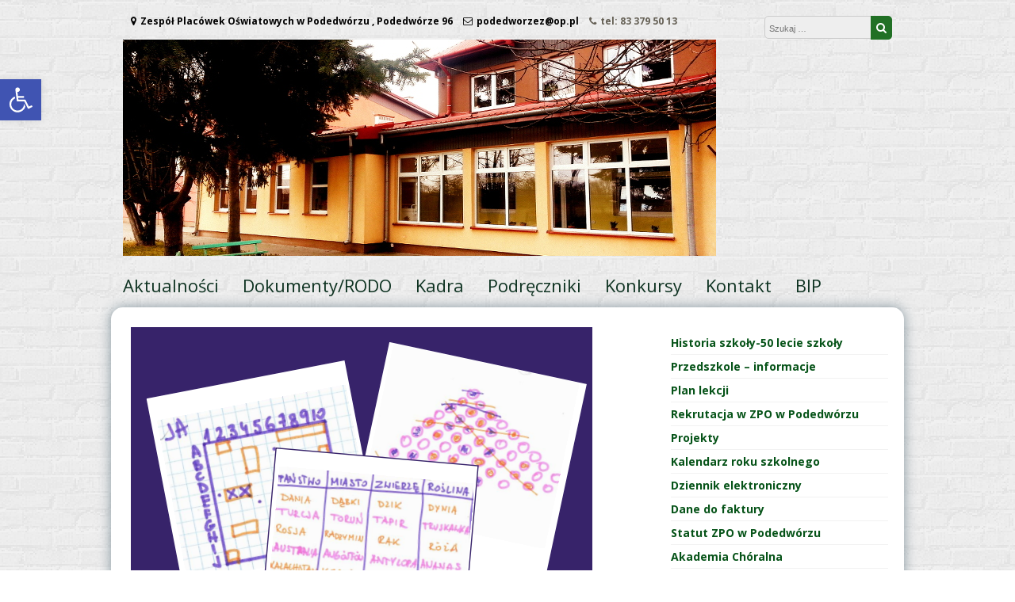

--- FILE ---
content_type: text/html; charset=UTF-8
request_url: http://zpo.podedworze.pl/index.php/2020/04/30/powrot-do-zapomnianych-zabaw/
body_size: 11818
content:
<!DOCTYPE html>
<html lang="pl-PL">
<head>
<meta charset="UTF-8">
<meta name="viewport" content="width=device-width, initial-scale=1">
<link rel="profile" href="http://gmpg.org/xfn/11">
<link rel="pingback" href="http://zpo.podedworze.pl/xmlrpc.php">

<title>Powrót do zapomnianych zabaw&#8230; &#8211; ZPO w Podedwórzu</title>
<meta name='robots' content='max-image-preview:large' />
<link rel='dns-prefetch' href='//fonts.googleapis.com' />
<link rel='dns-prefetch' href='//s.w.org' />
<link rel="alternate" type="application/rss+xml" title="ZPO w Podedwórzu &raquo; Kanał z wpisami" href="http://zpo.podedworze.pl/index.php/feed/" />
<link rel="alternate" type="application/rss+xml" title="ZPO w Podedwórzu &raquo; Kanał z komentarzami" href="http://zpo.podedworze.pl/index.php/comments/feed/" />
<script type="text/javascript">
window._wpemojiSettings = {"baseUrl":"https:\/\/s.w.org\/images\/core\/emoji\/13.1.0\/72x72\/","ext":".png","svgUrl":"https:\/\/s.w.org\/images\/core\/emoji\/13.1.0\/svg\/","svgExt":".svg","source":{"concatemoji":"http:\/\/zpo.podedworze.pl\/wp-includes\/js\/wp-emoji-release.min.js?ver=5.9.12"}};
/*! This file is auto-generated */
!function(e,a,t){var n,r,o,i=a.createElement("canvas"),p=i.getContext&&i.getContext("2d");function s(e,t){var a=String.fromCharCode;p.clearRect(0,0,i.width,i.height),p.fillText(a.apply(this,e),0,0);e=i.toDataURL();return p.clearRect(0,0,i.width,i.height),p.fillText(a.apply(this,t),0,0),e===i.toDataURL()}function c(e){var t=a.createElement("script");t.src=e,t.defer=t.type="text/javascript",a.getElementsByTagName("head")[0].appendChild(t)}for(o=Array("flag","emoji"),t.supports={everything:!0,everythingExceptFlag:!0},r=0;r<o.length;r++)t.supports[o[r]]=function(e){if(!p||!p.fillText)return!1;switch(p.textBaseline="top",p.font="600 32px Arial",e){case"flag":return s([127987,65039,8205,9895,65039],[127987,65039,8203,9895,65039])?!1:!s([55356,56826,55356,56819],[55356,56826,8203,55356,56819])&&!s([55356,57332,56128,56423,56128,56418,56128,56421,56128,56430,56128,56423,56128,56447],[55356,57332,8203,56128,56423,8203,56128,56418,8203,56128,56421,8203,56128,56430,8203,56128,56423,8203,56128,56447]);case"emoji":return!s([10084,65039,8205,55357,56613],[10084,65039,8203,55357,56613])}return!1}(o[r]),t.supports.everything=t.supports.everything&&t.supports[o[r]],"flag"!==o[r]&&(t.supports.everythingExceptFlag=t.supports.everythingExceptFlag&&t.supports[o[r]]);t.supports.everythingExceptFlag=t.supports.everythingExceptFlag&&!t.supports.flag,t.DOMReady=!1,t.readyCallback=function(){t.DOMReady=!0},t.supports.everything||(n=function(){t.readyCallback()},a.addEventListener?(a.addEventListener("DOMContentLoaded",n,!1),e.addEventListener("load",n,!1)):(e.attachEvent("onload",n),a.attachEvent("onreadystatechange",function(){"complete"===a.readyState&&t.readyCallback()})),(n=t.source||{}).concatemoji?c(n.concatemoji):n.wpemoji&&n.twemoji&&(c(n.twemoji),c(n.wpemoji)))}(window,document,window._wpemojiSettings);
</script>
<style type="text/css">
img.wp-smiley,
img.emoji {
	display: inline !important;
	border: none !important;
	box-shadow: none !important;
	height: 1em !important;
	width: 1em !important;
	margin: 0 0.07em !important;
	vertical-align: -0.1em !important;
	background: none !important;
	padding: 0 !important;
}
</style>
	<link rel='stylesheet' id='wp-block-library-css'  href='http://zpo.podedworze.pl/wp-includes/css/dist/block-library/style.min.css?ver=5.9.12' type='text/css' media='all' />
<style id='global-styles-inline-css' type='text/css'>
body{--wp--preset--color--black: #000000;--wp--preset--color--cyan-bluish-gray: #abb8c3;--wp--preset--color--white: #ffffff;--wp--preset--color--pale-pink: #f78da7;--wp--preset--color--vivid-red: #cf2e2e;--wp--preset--color--luminous-vivid-orange: #ff6900;--wp--preset--color--luminous-vivid-amber: #fcb900;--wp--preset--color--light-green-cyan: #7bdcb5;--wp--preset--color--vivid-green-cyan: #00d084;--wp--preset--color--pale-cyan-blue: #8ed1fc;--wp--preset--color--vivid-cyan-blue: #0693e3;--wp--preset--color--vivid-purple: #9b51e0;--wp--preset--gradient--vivid-cyan-blue-to-vivid-purple: linear-gradient(135deg,rgba(6,147,227,1) 0%,rgb(155,81,224) 100%);--wp--preset--gradient--light-green-cyan-to-vivid-green-cyan: linear-gradient(135deg,rgb(122,220,180) 0%,rgb(0,208,130) 100%);--wp--preset--gradient--luminous-vivid-amber-to-luminous-vivid-orange: linear-gradient(135deg,rgba(252,185,0,1) 0%,rgba(255,105,0,1) 100%);--wp--preset--gradient--luminous-vivid-orange-to-vivid-red: linear-gradient(135deg,rgba(255,105,0,1) 0%,rgb(207,46,46) 100%);--wp--preset--gradient--very-light-gray-to-cyan-bluish-gray: linear-gradient(135deg,rgb(238,238,238) 0%,rgb(169,184,195) 100%);--wp--preset--gradient--cool-to-warm-spectrum: linear-gradient(135deg,rgb(74,234,220) 0%,rgb(151,120,209) 20%,rgb(207,42,186) 40%,rgb(238,44,130) 60%,rgb(251,105,98) 80%,rgb(254,248,76) 100%);--wp--preset--gradient--blush-light-purple: linear-gradient(135deg,rgb(255,206,236) 0%,rgb(152,150,240) 100%);--wp--preset--gradient--blush-bordeaux: linear-gradient(135deg,rgb(254,205,165) 0%,rgb(254,45,45) 50%,rgb(107,0,62) 100%);--wp--preset--gradient--luminous-dusk: linear-gradient(135deg,rgb(255,203,112) 0%,rgb(199,81,192) 50%,rgb(65,88,208) 100%);--wp--preset--gradient--pale-ocean: linear-gradient(135deg,rgb(255,245,203) 0%,rgb(182,227,212) 50%,rgb(51,167,181) 100%);--wp--preset--gradient--electric-grass: linear-gradient(135deg,rgb(202,248,128) 0%,rgb(113,206,126) 100%);--wp--preset--gradient--midnight: linear-gradient(135deg,rgb(2,3,129) 0%,rgb(40,116,252) 100%);--wp--preset--duotone--dark-grayscale: url('#wp-duotone-dark-grayscale');--wp--preset--duotone--grayscale: url('#wp-duotone-grayscale');--wp--preset--duotone--purple-yellow: url('#wp-duotone-purple-yellow');--wp--preset--duotone--blue-red: url('#wp-duotone-blue-red');--wp--preset--duotone--midnight: url('#wp-duotone-midnight');--wp--preset--duotone--magenta-yellow: url('#wp-duotone-magenta-yellow');--wp--preset--duotone--purple-green: url('#wp-duotone-purple-green');--wp--preset--duotone--blue-orange: url('#wp-duotone-blue-orange');--wp--preset--font-size--small: 13px;--wp--preset--font-size--medium: 20px;--wp--preset--font-size--large: 36px;--wp--preset--font-size--x-large: 42px;}.has-black-color{color: var(--wp--preset--color--black) !important;}.has-cyan-bluish-gray-color{color: var(--wp--preset--color--cyan-bluish-gray) !important;}.has-white-color{color: var(--wp--preset--color--white) !important;}.has-pale-pink-color{color: var(--wp--preset--color--pale-pink) !important;}.has-vivid-red-color{color: var(--wp--preset--color--vivid-red) !important;}.has-luminous-vivid-orange-color{color: var(--wp--preset--color--luminous-vivid-orange) !important;}.has-luminous-vivid-amber-color{color: var(--wp--preset--color--luminous-vivid-amber) !important;}.has-light-green-cyan-color{color: var(--wp--preset--color--light-green-cyan) !important;}.has-vivid-green-cyan-color{color: var(--wp--preset--color--vivid-green-cyan) !important;}.has-pale-cyan-blue-color{color: var(--wp--preset--color--pale-cyan-blue) !important;}.has-vivid-cyan-blue-color{color: var(--wp--preset--color--vivid-cyan-blue) !important;}.has-vivid-purple-color{color: var(--wp--preset--color--vivid-purple) !important;}.has-black-background-color{background-color: var(--wp--preset--color--black) !important;}.has-cyan-bluish-gray-background-color{background-color: var(--wp--preset--color--cyan-bluish-gray) !important;}.has-white-background-color{background-color: var(--wp--preset--color--white) !important;}.has-pale-pink-background-color{background-color: var(--wp--preset--color--pale-pink) !important;}.has-vivid-red-background-color{background-color: var(--wp--preset--color--vivid-red) !important;}.has-luminous-vivid-orange-background-color{background-color: var(--wp--preset--color--luminous-vivid-orange) !important;}.has-luminous-vivid-amber-background-color{background-color: var(--wp--preset--color--luminous-vivid-amber) !important;}.has-light-green-cyan-background-color{background-color: var(--wp--preset--color--light-green-cyan) !important;}.has-vivid-green-cyan-background-color{background-color: var(--wp--preset--color--vivid-green-cyan) !important;}.has-pale-cyan-blue-background-color{background-color: var(--wp--preset--color--pale-cyan-blue) !important;}.has-vivid-cyan-blue-background-color{background-color: var(--wp--preset--color--vivid-cyan-blue) !important;}.has-vivid-purple-background-color{background-color: var(--wp--preset--color--vivid-purple) !important;}.has-black-border-color{border-color: var(--wp--preset--color--black) !important;}.has-cyan-bluish-gray-border-color{border-color: var(--wp--preset--color--cyan-bluish-gray) !important;}.has-white-border-color{border-color: var(--wp--preset--color--white) !important;}.has-pale-pink-border-color{border-color: var(--wp--preset--color--pale-pink) !important;}.has-vivid-red-border-color{border-color: var(--wp--preset--color--vivid-red) !important;}.has-luminous-vivid-orange-border-color{border-color: var(--wp--preset--color--luminous-vivid-orange) !important;}.has-luminous-vivid-amber-border-color{border-color: var(--wp--preset--color--luminous-vivid-amber) !important;}.has-light-green-cyan-border-color{border-color: var(--wp--preset--color--light-green-cyan) !important;}.has-vivid-green-cyan-border-color{border-color: var(--wp--preset--color--vivid-green-cyan) !important;}.has-pale-cyan-blue-border-color{border-color: var(--wp--preset--color--pale-cyan-blue) !important;}.has-vivid-cyan-blue-border-color{border-color: var(--wp--preset--color--vivid-cyan-blue) !important;}.has-vivid-purple-border-color{border-color: var(--wp--preset--color--vivid-purple) !important;}.has-vivid-cyan-blue-to-vivid-purple-gradient-background{background: var(--wp--preset--gradient--vivid-cyan-blue-to-vivid-purple) !important;}.has-light-green-cyan-to-vivid-green-cyan-gradient-background{background: var(--wp--preset--gradient--light-green-cyan-to-vivid-green-cyan) !important;}.has-luminous-vivid-amber-to-luminous-vivid-orange-gradient-background{background: var(--wp--preset--gradient--luminous-vivid-amber-to-luminous-vivid-orange) !important;}.has-luminous-vivid-orange-to-vivid-red-gradient-background{background: var(--wp--preset--gradient--luminous-vivid-orange-to-vivid-red) !important;}.has-very-light-gray-to-cyan-bluish-gray-gradient-background{background: var(--wp--preset--gradient--very-light-gray-to-cyan-bluish-gray) !important;}.has-cool-to-warm-spectrum-gradient-background{background: var(--wp--preset--gradient--cool-to-warm-spectrum) !important;}.has-blush-light-purple-gradient-background{background: var(--wp--preset--gradient--blush-light-purple) !important;}.has-blush-bordeaux-gradient-background{background: var(--wp--preset--gradient--blush-bordeaux) !important;}.has-luminous-dusk-gradient-background{background: var(--wp--preset--gradient--luminous-dusk) !important;}.has-pale-ocean-gradient-background{background: var(--wp--preset--gradient--pale-ocean) !important;}.has-electric-grass-gradient-background{background: var(--wp--preset--gradient--electric-grass) !important;}.has-midnight-gradient-background{background: var(--wp--preset--gradient--midnight) !important;}.has-small-font-size{font-size: var(--wp--preset--font-size--small) !important;}.has-medium-font-size{font-size: var(--wp--preset--font-size--medium) !important;}.has-large-font-size{font-size: var(--wp--preset--font-size--large) !important;}.has-x-large-font-size{font-size: var(--wp--preset--font-size--x-large) !important;}
</style>
<link rel='stylesheet' id='font-awesome-css'  href='http://zpo.podedworze.pl/wp-content/themes/great/font-awesome/css/font-awesome.min.css?ver=5.9.12' type='text/css' media='all' />
<link rel='stylesheet' id='owl-carousel-css'  href='http://zpo.podedworze.pl/wp-content/themes/great/css/owl-carousel-assets/owl.carousel.min.css?ver=5.9.12' type='text/css' media='all' />
<link rel='stylesheet' id='owl-carousel-theme-default-css'  href='http://zpo.podedworze.pl/wp-content/themes/great/css/owl-carousel-assets/owl.theme.default.min.css?ver=5.9.12' type='text/css' media='all' />
<link rel='stylesheet' id='great-google-fonts-css'  href='//fonts.googleapis.com/css?family=Open+Sans%3A400%2C400i%2C700%2C700i%7CRaleway%3A300&#038;subset=latin-ext&#038;ver=5.9.12' type='text/css' media='all' />
<link rel='stylesheet' id='great-style-css'  href='http://zpo.podedworze.pl/wp-content/themes/great/style.css?ver=5.9.12' type='text/css' media='all' />
<link rel='stylesheet' id='pojo-a11y-css'  href='http://zpo.podedworze.pl/wp-content/plugins/pojo-accessibility/assets/css/style.min.css?ver=1.0.0' type='text/css' media='all' />
<script type='text/javascript' src='http://zpo.podedworze.pl/wp-includes/js/jquery/jquery.min.js?ver=3.6.0' id='jquery-core-js'></script>
<script type='text/javascript' src='http://zpo.podedworze.pl/wp-includes/js/jquery/jquery-migrate.min.js?ver=3.3.2' id='jquery-migrate-js'></script>
<script type='text/javascript' src='http://zpo.podedworze.pl/wp-content/themes/great/js/owl.carousel.min.js?ver=5.9.12' id='owl-carousel-js'></script>
<script type='text/javascript' src='http://zpo.podedworze.pl/wp-content/themes/great/js/jquery.fitvids.js?ver=5.9.12' id='great-fitvids-js'></script>
<script type='text/javascript' src='http://zpo.podedworze.pl/wp-content/themes/great/js/fitvids-doc-ready.js?ver=5.9.12' id='great-fitvids-doc-ready-js'></script>
<script type='text/javascript' src='http://zpo.podedworze.pl/wp-content/themes/great/js/jquery.dcd.doubletaptogo.min.js?ver=5.9.12' id='great-doubletaptogo-js'></script>
<script type='text/javascript' src='http://zpo.podedworze.pl/wp-content/themes/great/js/base.js?ver=5.9.12' id='great-basejs-js'></script>
<!--[if lt IE 9]>
<script type='text/javascript' src='http://zpo.podedworze.pl/wp-content/themes/great/js/html5shiv.min.js?ver=3.7.2' id='html5shiv-js'></script>
<![endif]-->
<link rel="https://api.w.org/" href="http://zpo.podedworze.pl/index.php/wp-json/" /><link rel="alternate" type="application/json" href="http://zpo.podedworze.pl/index.php/wp-json/wp/v2/posts/14262" /><link rel="EditURI" type="application/rsd+xml" title="RSD" href="http://zpo.podedworze.pl/xmlrpc.php?rsd" />
<link rel="wlwmanifest" type="application/wlwmanifest+xml" href="http://zpo.podedworze.pl/wp-includes/wlwmanifest.xml" /> 
<meta name="generator" content="WordPress 5.9.12" />
<link rel="canonical" href="http://zpo.podedworze.pl/index.php/2020/04/30/powrot-do-zapomnianych-zabaw/" />
<link rel='shortlink' href='http://zpo.podedworze.pl/?p=14262' />
<link rel="alternate" type="application/json+oembed" href="http://zpo.podedworze.pl/index.php/wp-json/oembed/1.0/embed?url=http%3A%2F%2Fzpo.podedworze.pl%2Findex.php%2F2020%2F04%2F30%2Fpowrot-do-zapomnianych-zabaw%2F" />
<link rel="alternate" type="text/xml+oembed" href="http://zpo.podedworze.pl/index.php/wp-json/oembed/1.0/embed?url=http%3A%2F%2Fzpo.podedworze.pl%2Findex.php%2F2020%2F04%2F30%2Fpowrot-do-zapomnianych-zabaw%2F&#038;format=xml" />
<script async src="//static.zotabox.com/f/d/fdca44b3167b942adef5d0f01c4adff9/widgets.js"></script><style type="text/css">
		blockquote, pre {
			border-left:2px solid #217025;
		}
		button,input[type="button"],input[type="reset"],input[type="submit"],
		#controllers a:hover, #controllers a.active,
		.more-link, .more-link:hover,
		#slider-title a,
		.great-widget-wrap .items.services .icon,
		.widget_search .search-submit
		{
			background-color:#217025;
		}
		.entry-title, .entry-title a, .widget-area .widget-title,
		#controllers a:hover, #controllers a.active,
		a:hover,a:focus,a:active,
		.pagination .nav-links a:hover,
		.pagination .current,
		.entry-content a,
		.wp-pagenavi span.current,
		#image-navigation .nav-previous a:hover,
		#image-navigation .nav-next a:hover
		{
			color:#217025;
		}
		
		.great-widget-wrap .items.projects .image img
		{
			border-color:#217025;
		}
		
		.woocommerce a.button, .woocommerce button.button,
		.woocommerce input.button, .woocommerce #respond input#submit.alt,
		.woocommerce a.button, .woocommerce button.button,
		.woocommerce a.button.alt, .woocommerce button.button.alt, .woocommerce input.button.alt,
		.woocommerce #respond input#submit
		{
			background-color:#217025;border-color:#217025;
		}
		.primary-menu-cont > ul > li > a {color:#0f3322;}.primary-menu-cont > ul > li > a:hover { color:#2b871f !important;}.primary-menu-cont > ul > li > a span.underline { background-color:#2b871f !important;}.main-navigation{background-image:none;}
									#content{border-top-width: 10px;border-top-style: solid; border-radius: 15px 15px 15px;}.main-navigation a{font-size:22px;}.adress{color:#000000;}.mail{color:#000000;}header.site-header{background-image:none;}footer .info-text {display:none;}</style><style type="text/css">
#pojo-a11y-toolbar .pojo-a11y-toolbar-toggle a{ background-color: #4054b2;	color: #ffffff;}
#pojo-a11y-toolbar .pojo-a11y-toolbar-overlay, #pojo-a11y-toolbar .pojo-a11y-toolbar-overlay ul.pojo-a11y-toolbar-items.pojo-a11y-links{ border-color: #4054b2;}
body.pojo-a11y-focusable a:focus{ outline-style: solid !important;	outline-width: 1px !important;	outline-color: #FF0000 !important;}
#pojo-a11y-toolbar{ top: 100px !important;}
#pojo-a11y-toolbar .pojo-a11y-toolbar-overlay{ background-color: #ffffff;}
#pojo-a11y-toolbar .pojo-a11y-toolbar-overlay ul.pojo-a11y-toolbar-items li.pojo-a11y-toolbar-item a, #pojo-a11y-toolbar .pojo-a11y-toolbar-overlay p.pojo-a11y-toolbar-title{ color: #333333;}
#pojo-a11y-toolbar .pojo-a11y-toolbar-overlay ul.pojo-a11y-toolbar-items li.pojo-a11y-toolbar-item a.active{ background-color: #4054b2;	color: #ffffff;}
@media (max-width: 767px) { #pojo-a11y-toolbar { top: 50px !important; } }</style><style type="text/css" id="custom-background-css">
body.custom-background { background-image: url("http://zpo.podedworze.pl/wp-content/uploads/2017/04/brickwall_@2X.png"); background-position: left top; background-size: auto; background-repeat: repeat; background-attachment: scroll; }
</style>
	<link rel="icon" href="http://zpo.podedworze.pl/wp-content/uploads/2017/03/cropped-ZPO-32x32.jpg" sizes="32x32" />
<link rel="icon" href="http://zpo.podedworze.pl/wp-content/uploads/2017/03/cropped-ZPO-192x192.jpg" sizes="192x192" />
<link rel="apple-touch-icon" href="http://zpo.podedworze.pl/wp-content/uploads/2017/03/cropped-ZPO-180x180.jpg" />
<meta name="msapplication-TileImage" content="http://zpo.podedworze.pl/wp-content/uploads/2017/03/cropped-ZPO-270x270.jpg" />
</head>

<body class="post-template-default single single-post postid-14262 single-format-standard custom-background group-blog">
<div id="page" class="hfeed site">
	<a class="skip-link screen-reader-text" href="#content">Przeskocz do treści</a>
	<header id="masthead" class="site-header" role="banner">
		<div class="site-branding">
			<div class="header-search">
            		<div class="site-contact header">
                	<span class="adress"><i class="fa fa-map-marker"></i>Zespół Placówek Oświatowych w Podedwórzu , Podedwórze 96</span> <a href="http://podedworzez@op.pl"><span class="mail"><i class="fa fa-envelope-o"></i>podedworzez@op.pl</span> </a> <span class="phone"><i class="fa fa-phone"></i>tel: 83 379 50 13</span> 	</div>
	                 <div class="ss">
                	
<form role="search" method="get" class="search-form" action="http://zpo.podedworze.pl/">
	<label for="search-form-69688ef229077">
		<span class="screen-reader-text">Szukaj:</span>
	</label>
	<input type="search" id="search-form-69688ef229077" class="search-field" placeholder="Szukaj &hellip;" value="" name="s" />
	<button type="submit" class="search-submit" title="Szukaj">
    	<i class="fa fa-search" aria-hidden="true"></i><span class="screen-reader-text">Szukaj</span>
    </button>
</form>
<div class="clear"></div>                                    </div>

            </div>    

			            <div class="header-logo-image">
                <a href="http://zpo.podedworze.pl/" title="ZPO w Podedwórzu" rel="home">
                <img
                	src="http://www.serwer1324510.home.pl/zpo2017/wp-content/uploads/2017/03/zpo1.png"
                    alt="ZPO w Podedwórzu"
                    />
                </a>
            </div><!-- #header-logo-image -->
        	            <div class="clear"></div>
		</div><!-- .site-branding -->
	</header><!-- #masthead -->
    
    		    <nav id="site-navigation" class="main-navigation" role="navigation">
        <div class="primary-menu-cont"><ul id="primary-menu" class="menu"><li id="menu-item-284" class="menu-item menu-item-type-custom menu-item-object-custom menu-item-home menu-item-284"><a href="http://zpo.podedworze.pl/">Aktualności</a></li>
<li id="menu-item-62" class="menu-item menu-item-type-post_type menu-item-object-page menu-item-62"><a href="http://zpo.podedworze.pl/index.php/dokumenty/">Dokumenty/RODO</a></li>
<li id="menu-item-63" class="menu-item menu-item-type-post_type menu-item-object-page menu-item-63"><a href="http://zpo.podedworze.pl/index.php/kadra/">Kadra</a></li>
<li id="menu-item-523" class="menu-item menu-item-type-post_type menu-item-object-page menu-item-523"><a href="http://zpo.podedworze.pl/index.php/http-zpo-podedworze-pl-index-php-szkolny-zestaw-podrecznikow-2024-25/">Podręczniki</a></li>
<li id="menu-item-65" class="menu-item menu-item-type-post_type menu-item-object-page menu-item-65"><a href="http://zpo.podedworze.pl/index.php/konkursy/">Konkursy</a></li>
<li id="menu-item-23" class="menu-item menu-item-type-post_type menu-item-object-page menu-item-23"><a href="http://zpo.podedworze.pl/index.php/kontakt/">Kontakt</a></li>
<li id="menu-item-341" class="menu-item menu-item-type-custom menu-item-object-custom menu-item-341"><a href="http://zpopodedworze.bip.lubelskie.pl/index.php?id=54">BIP</a></li>
</ul></div>        <div class="clear"></div>
    </nav><!-- #site-navigation -->
        <!-- Responsive Menu -->
        <div class="responsive-menu-bar open-responsive-menu"><i class="fa fa-bars"></i> <span>Menu</span></div>
        <div id="responsive-menu">
            <div class="menu-close-bar open-responsive-menu"><i class="fa fa-times"></i> Zamknij</div>
        </div>
        <div class="clear"></div>
    
<div id="content" class="site-content">

	<div id="primary" class="content-area">
		<main id="main" class="site-main" role="main">

		
			
<article id="post-14262" class="post-14262 post type-post status-publish format-standard has-post-thumbnail hentry category-bez-kategorii">
		<div class="post-entry-media">
    	<a href="http://zpo.podedworze.pl/index.php/2020/04/30/powrot-do-zapomnianych-zabaw/" title="Powrót do zapomnianych zabaw&#8230;"><img width="582" height="468" src="http://zpo.podedworze.pl/wp-content/uploads/2020/04/gry.png" class="attachment-great-image-header size-great-image-header wp-post-image" alt="" srcset="http://zpo.podedworze.pl/wp-content/uploads/2020/04/gry.png 582w, http://zpo.podedworze.pl/wp-content/uploads/2020/04/gry-300x241.png 300w" sizes="(max-width: 582px) 100vw, 582px" /></a>
    </div>
     

	<header class="entry-header">
		<h1 class="entry-title">Powrót do zapomnianych zabaw&#8230;</h1>
		<div class="entry-meta">
			<span class="posted-on"><i class="fa fa-calendar"></i> <a href="http://zpo.podedworze.pl/index.php/2020/04/30/powrot-do-zapomnianych-zabaw/" rel="bookmark"><time class="entry-date published" datetime="2020-04-30T02:01:00+02:00">30 kwietnia 2020</time><time class="updated" datetime="2020-05-01T21:15:33+02:00">1 maja 2020</time></a></span>		</div><!-- .entry-meta -->
	</header><!-- .entry-header -->

	<div class="entry-content">
		
<p class="has-medium-font-size">Poniżej propozycja dziesięciu gier (<em>źródło „Katalog marzeń”</em>). Wystarczy tylko kartka i długopis. Życzymy udanej zabawy.</p>



<p>KLIKNIJ OBRAZEK.</p>



<div class="wp-container-1 wp-block-group"><div class="wp-block-group__inner-container"></div></div>



<div class="wp-container-2 wp-block-group"><div class="wp-block-group__inner-container">
<figure class="wp-block-image size-large"><a href="http://zpo.podedworze.pl/wp-content/uploads/2020/05/gry-od-katalogu-marzen-1.pdf"><img loading="lazy" width="1003" height="745" src="http://zpo.podedworze.pl/wp-content/uploads/2020/05/gry_2.png" alt="" class="wp-image-14259" srcset="http://zpo.podedworze.pl/wp-content/uploads/2020/05/gry_2.png 1003w, http://zpo.podedworze.pl/wp-content/uploads/2020/05/gry_2-300x223.png 300w, http://zpo.podedworze.pl/wp-content/uploads/2020/05/gry_2-768x570.png 768w, http://zpo.podedworze.pl/wp-content/uploads/2020/05/gry_2-655x487.png 655w" sizes="(max-width: 1003px) 100vw, 1003px" /></a></figure>
</div></div>



<p></p>
			</div><!-- .entry-content -->

	<footer class="entry-footer">
		<span class="byline"><i class="fa fa-user"></i> 	<span class="author vcard">
				<a class="url fn n" href="http://zpo.podedworze.pl/index.php/author/dyrektor/">
				dyrektor</a></span></span>	</footer><!-- .entry-footer -->
</article><!-- #post-## -->

			<div role="navigation" id="nav-below" class="navigation-post"><div class="nav-previous"><a href="http://zpo.podedworze.pl/index.php/2020/04/29/wytyczne-dla-rodzicow-dzieci-przedszkolnych/" rel="prev"><i class="fa fa-arrow-left"></i> Wytyczne dla Rodziców dzieci przedszkolnych</a></div><div class="nav-next"><a href="http://zpo.podedworze.pl/index.php/2020/04/30/mieszkancy-lublina-i-wojewodztwa-lubelskiego-rodacy/" rel="next">Mieszkańcy Lublina i Województwa Lubelskiego! Rodacy! <i class="fa fa-arrow-right"></i></a></div><div class="clear"></div></div>
			
		
		</main><!-- #main -->
	</div><!-- #primary -->


<div id="secondary" class="widget-area" role="complementary">
	<aside id="nav_menu-4" class="widget widget_nav_menu"><div class="menu-menu-boczne-container"><ul id="menu-menu-boczne" class="menu"><li id="menu-item-618" class="menu-item menu-item-type-post_type menu-item-object-page menu-item-618"><a href="http://zpo.podedworze.pl/index.php/historia-szkoly/"><strong><font color=#065318 >Historia szkoły-50 lecie szkoły</font></a></li>
<li id="menu-item-21499" class="menu-item menu-item-type-post_type menu-item-object-page menu-item-21499"><a href="http://zpo.podedworze.pl/index.php/przedszkole-informacje/"><font color=#065318><b>Przedszkole – informacje</b></font></a></li>
<li id="menu-item-89" class="menu-item menu-item-type-post_type menu-item-object-page menu-item-89"><a href="http://zpo.podedworze.pl/index.php/plan-lekcji/"><font color=#065318 >Plan lekcji</font></a></li>
<li id="menu-item-608" class="menu-item menu-item-type-post_type menu-item-object-page menu-item-608"><a href="http://zpo.podedworze.pl/index.php/rekrutacja-szkola-podstawowa/"><font color=#065318 >Rekrutacja w ZPO w Podedwórzu</font></a></li>
<li id="menu-item-781" class="menu-item menu-item-type-post_type menu-item-object-page menu-item-781"><a href="http://zpo.podedworze.pl/index.php/projekty-zrealizowane/"><font color=#065318 >Projekty </font></a></li>
<li id="menu-item-544" class="menu-item menu-item-type-post_type menu-item-object-page menu-item-544"><a href="http://zpo.podedworze.pl/index.php/kalendarz-roku-szkolnego/"><font color=#065318 >Kalendarz roku szkolnego</font></a></li>
<li id="menu-item-501" class="menu-item menu-item-type-custom menu-item-object-custom menu-item-501"><a href="https://uonetplus.vulcan.net.pl/gminapodedworze"><font color=#065318 >Dziennik elektroniczny</font></a></li>
<li id="menu-item-505" class="menu-item menu-item-type-post_type menu-item-object-page menu-item-505"><a href="http://zpo.podedworze.pl/index.php/dane-do-faktury-2/"><font color=#065318 >Dane do faktury</font></a></li>
<li id="menu-item-517" class="menu-item menu-item-type-post_type menu-item-object-page menu-item-517"><a href="http://zpo.podedworze.pl/index.php/rozklad-jazdy-autobusu/"><font color=#065318 >Statut ZPO w Podedwórzu</font></a></li>
<li id="menu-item-518" class="menu-item menu-item-type-post_type menu-item-object-page menu-item-518"><a href="http://zpo.podedworze.pl/index.php/szkolny-wolontariat/"><font color=#065318 >Akademia Chóralna</font></a></li>
<li id="menu-item-574" class="menu-item menu-item-type-post_type menu-item-object-page menu-item-574"><a href="http://zpo.podedworze.pl/index.php/dla-nauczycieli/"><font color=#065318 >Strefa nauczyciela</font></a></li>
<li id="menu-item-575" class="menu-item menu-item-type-post_type menu-item-object-page menu-item-575"><a href="http://zpo.podedworze.pl/index.php/dla-rodzicow/"><font color=#065318 >Strefa rodzica</font></a></li>
<li id="menu-item-576" class="menu-item menu-item-type-post_type menu-item-object-page menu-item-576"><a href="http://zpo.podedworze.pl/index.php/dla-uczniow/"><font color=#065318 >Strefa ucznia</font></a></li>
<li id="menu-item-12066" class="menu-item menu-item-type-post_type menu-item-object-page menu-item-12066"><a href="http://zpo.podedworze.pl/index.php/galeria/"><font color=#065318 >Wirtualna Biblioteka</font></a></li>
<li id="menu-item-841" class="menu-item menu-item-type-post_type menu-item-object-page menu-item-841"><a href="http://zpo.podedworze.pl/index.php/wspolpraca/"><font color=#065318 >Współpraca ZPO</font></a></li>
<li id="menu-item-12300" class="menu-item menu-item-type-post_type menu-item-object-page menu-item-12300"><a href="http://zpo.podedworze.pl/index.php/profilaktyka-zdrowotna/"><font color=#065318 >Profilaktyka zdrowotna</font></a></li>
<li id="menu-item-13073" class="menu-item menu-item-type-post_type menu-item-object-page menu-item-13073"><a href="http://zpo.podedworze.pl/index.php/praca-zdalna/"><font color=#065318 >Praca zdalna 2019/20</font></a></li>
<li id="menu-item-12732" class="menu-item menu-item-type-post_type menu-item-object-page menu-item-12732"><a href="http://zpo.podedworze.pl/index.php/materialy-dydaktyczne-2/"><font color=#065318 >Materiały dydaktyczne</font></a></li>
<li id="menu-item-16629" class="menu-item menu-item-type-post_type menu-item-object-page menu-item-16629"><a href="http://zpo.podedworze.pl/index.php/nowa-praca-zdalna/"><font color=#065318 >Nowa praca zdalna</font></strong></a></li>
<li id="menu-item-19983" class="menu-item menu-item-type-post_type menu-item-object-page menu-item-19983"><a href="http://zpo.podedworze.pl/index.php/edukacja-ekonomiczna/"><font color=#065318><b>Edukacja ekonomiczna</b></font></a></li>
<li id="menu-item-29264" class="menu-item menu-item-type-post_type menu-item-object-page menu-item-29264"><a href="http://zpo.podedworze.pl/index.php/psycholog/"><font color=#065318><b>Psycholog</b></font></a></li>
<li id="menu-item-29265" class="menu-item menu-item-type-post_type menu-item-object-page menu-item-29265"><a href="http://zpo.podedworze.pl/index.php/pedagog/"><font color=#065318><b>Pedagog</b></font></a></li>
<li id="menu-item-29266" class="menu-item menu-item-type-post_type menu-item-object-page menu-item-29266"><a href="http://zpo.podedworze.pl/index.php/logopeda/"><font color=#065318><b>Logopeda</b></font></a></li>
</ul></div></aside><aside id="text-7" class="widget widget_text"><h3 class="widget-title">Kontakt</h3>			<div class="textwidget"><p><strong><center>Zespół Placówek Oświatowych <br/>w Podedwórzu</strong><p>

Podedwórze 96 <br/>
21-222 Podedwórze<br/>

tel: 83 379 50 13 <br/>

email: zpo@podedworze.pl

 <br>
<br/>
<br/>
poniedziałek - piątek 8:00 - 16:00</div>
		</aside></div><!-- #secondary -->
<!-- Powered by WordPress & Author: Ben Alvele, alvele.com & Active theme Great -->	</div>
        
    
        
	<footer id="colophon" class="site-footer" role="contentinfo">
    	<!-- Footer Quotation -->
        <div class="quote"><div class="l"><a class="more-link" href="http://zpo.podedworze.pl/"><i class="fa fa-arrow-circle-right"></i> Czytaj dalej...</a></div></div>        <div class="clear"></div>
    	<!-- Footer Widgets -->
                <div class="clear"></div>
        
        <!-- Site Contact -->
        	<div class="site-contact footer">
                	<span class="adress"><i class="fa fa-map-marker"></i>Zespół Placówek Oświatowych w Podedwórzu , Podedwórze 96</span> <a href="http://podedworzez@op.pl"><span class="mail"><i class="fa fa-envelope-o"></i>podedworzez@op.pl</span> </a> <span class="phone"><i class="fa fa-phone"></i>tel: 83 379 50 13</span> 	</div>
	         <div class="clear"></div>
        
        <!-- Footer SM -->
                <div class="clear"></div>
        
        <!-- Footer Menu -->
                <div id="footer-menu"><div class="menu-gorne-menu-container"><ul id="menu-gorne-menu" class="menu"><li class="menu-item menu-item-type-custom menu-item-object-custom menu-item-home menu-item-284"><a href="http://zpo.podedworze.pl/">Aktualności</a></li>
<li class="menu-item menu-item-type-post_type menu-item-object-page menu-item-62"><a href="http://zpo.podedworze.pl/index.php/dokumenty/">Dokumenty/RODO</a></li>
<li class="menu-item menu-item-type-post_type menu-item-object-page menu-item-63"><a href="http://zpo.podedworze.pl/index.php/kadra/">Kadra</a></li>
<li class="menu-item menu-item-type-post_type menu-item-object-page menu-item-523"><a href="http://zpo.podedworze.pl/index.php/http-zpo-podedworze-pl-index-php-szkolny-zestaw-podrecznikow-2024-25/">Podręczniki</a></li>
<li class="menu-item menu-item-type-post_type menu-item-object-page menu-item-65"><a href="http://zpo.podedworze.pl/index.php/konkursy/">Konkursy</a></li>
<li class="menu-item menu-item-type-post_type menu-item-object-page menu-item-23"><a href="http://zpo.podedworze.pl/index.php/kontakt/">Kontakt</a></li>
<li class="menu-item menu-item-type-custom menu-item-object-custom menu-item-341"><a href="http://zpopodedworze.bip.lubelskie.pl/index.php?id=54">BIP</a></li>
</ul></div></div>
                
        <div class="site-info">
		<div class="info-text"></div>
		Copyright &copy; 2026 <a href="http://zpo.podedworze.pl/" title="ZPO w Podedwórzu" ><span>ZPO w Podedwórzu</span></a>. Oparte na WordPressie<span class="sep"> &amp; </span>CeeWP, <strong><a target="_self" href="http://ceewp.com/">Theme by ceewp.com</a></strong><span class="sep"> &amp; </span><span>ZPO w Podedwórzu is using the Great WordPress theme</span>		</div><!-- .site-info -->
	</footer><!-- #colophon -->
    
    <div id="back_top"><i class="fa fa-angle-up"></i></div>
</div><!-- #page -->
<style>.wp-container-1 .alignleft { float: left; margin-right: 2em; }.wp-container-1 .alignright { float: right; margin-left: 2em; }</style>
<style>.wp-container-2 .alignleft { float: left; margin-right: 2em; }.wp-container-2 .alignright { float: right; margin-left: 2em; }</style>
<script type='text/javascript' src='http://zpo.podedworze.pl/wp-content/themes/great/js/skip-link-focus-fix.js?ver=20130115' id='great-skip-link-focus-fix-js'></script>
<script type='text/javascript' src='http://zpo.podedworze.pl/wp-content/themes/great/js/jquery.cycle.all.min.js?ver=2.9999.5' id='jquery-cycle-js'></script>
<script type='text/javascript' src='http://zpo.podedworze.pl/wp-content/themes/great/js/slider-setting.js?ver=5.9.12' id='great_slider-js'></script>
<script type='text/javascript' id='pojo-a11y-js-extra'>
/* <![CDATA[ */
var PojoA11yOptions = {"focusable":"","remove_link_target":"","add_role_links":"","enable_save":"","save_expiration":""};
/* ]]> */
</script>
<script type='text/javascript' src='http://zpo.podedworze.pl/wp-content/plugins/pojo-accessibility/assets/js/app.min.js?ver=1.0.0' id='pojo-a11y-js'></script>
<script type='text/javascript' id='wp_slimstat-js-extra'>
/* <![CDATA[ */
var SlimStatParams = {"ajaxurl":"http:\/\/zpo.podedworze.pl\/wp-admin\/admin-ajax.php","baseurl":"\/","dnt":"noslimstat,ab-item","ci":"YTo0OntzOjEyOiJjb250ZW50X3R5cGUiO3M6NDoicG9zdCI7czo4OiJjYXRlZ29yeSI7czoxOiIxIjtzOjEwOiJjb250ZW50X2lkIjtpOjE0MjYyO3M6NjoiYXV0aG9yIjtzOjg6ImR5cmVrdG9yIjt9.b48c806b2d225b72d3441c5c8b79b7e4"};
/* ]]> */
</script>
<script type='text/javascript' src='http://zpo.podedworze.pl/wp-content/plugins/wp-slimstat/wp-slimstat.min.js' id='wp_slimstat-js'></script>
		<a id="pojo-a11y-skip-content" class="pojo-skip-link pojo-skip-content" tabindex="1" accesskey="s" href="#content">Skip to content</a>
				<nav id="pojo-a11y-toolbar" class="pojo-a11y-toolbar-left" role="navigation">
			<div class="pojo-a11y-toolbar-toggle">
				<a class="pojo-a11y-toolbar-link pojo-a11y-toolbar-toggle-link" href="javascript:void(0);" title="Narzędzia poprawiające dostępność">
					<span class="pojo-sr-only sr-only">Open toolbar</span>
					<svg xmlns="http://www.w3.org/2000/svg" viewBox="0 0 100 100" fill="currentColor" width="1em">
						<g><path d="M60.4,78.9c-2.2,4.1-5.3,7.4-9.2,9.8c-4,2.4-8.3,3.6-13,3.6c-6.9,0-12.8-2.4-17.7-7.3c-4.9-4.9-7.3-10.8-7.3-17.7c0-5,1.4-9.5,4.1-13.7c2.7-4.2,6.4-7.2,10.9-9.2l-0.9-7.3c-6.3,2.3-11.4,6.2-15.3,11.8C7.9,54.4,6,60.6,6,67.3c0,5.8,1.4,11.2,4.3,16.1s6.8,8.8,11.7,11.7c4.9,2.9,10.3,4.3,16.1,4.3c7,0,13.3-2.1,18.9-6.2c5.7-4.1,9.6-9.5,11.7-16.2l-5.7-11.4C63.5,70.4,62.5,74.8,60.4,78.9z"/><path d="M93.8,71.3l-11.1,5.5L70,51.4c-0.6-1.3-1.7-2-3.2-2H41.3l-0.9-7.2h22.7v-7.2H39.6L37.5,19c2.5,0.3,4.8-0.5,6.7-2.3c1.9-1.8,2.9-4,2.9-6.6c0-2.5-0.9-4.6-2.6-6.3c-1.8-1.8-3.9-2.6-6.3-2.6c-2,0-3.8,0.6-5.4,1.8c-1.6,1.2-2.7,2.7-3.2,4.6c-0.3,1-0.4,1.8-0.3,2.3l5.4,43.5c0.1,0.9,0.5,1.6,1.2,2.3c0.7,0.6,1.5,0.9,2.4,0.9h26.4l13.4,26.7c0.6,1.3,1.7,2,3.2,2c0.6,0,1.1-0.1,1.6-0.4L97,77.7L93.8,71.3z"/></g>					</svg>
				</a>
			</div>
			<div class="pojo-a11y-toolbar-overlay">
				<div class="pojo-a11y-toolbar-inner">
					<p class="pojo-a11y-toolbar-title">Narzędzia poprawiające dostępność</p>
					
					<ul class="pojo-a11y-toolbar-items pojo-a11y-tools">
																			<li class="pojo-a11y-toolbar-item">
								<a href="#" class="pojo-a11y-toolbar-link pojo-a11y-btn-resize-font pojo-a11y-btn-resize-plus" data-action="resize-plus" data-action-group="resize" tabindex="-1">
									<span class="pojo-a11y-toolbar-icon"><svg version="1.1" xmlns="http://www.w3.org/2000/svg" width="1em" viewBox="0 0 448 448"><path fill="currentColor" d="M256 200v16c0 4.25-3.75 8-8 8h-56v56c0 4.25-3.75 8-8 8h-16c-4.25 0-8-3.75-8-8v-56h-56c-4.25 0-8-3.75-8-8v-16c0-4.25 3.75-8 8-8h56v-56c0-4.25 3.75-8 8-8h16c4.25 0 8 3.75 8 8v56h56c4.25 0 8 3.75 8 8zM288 208c0-61.75-50.25-112-112-112s-112 50.25-112 112 50.25 112 112 112 112-50.25 112-112zM416 416c0 17.75-14.25 32-32 32-8.5 0-16.75-3.5-22.5-9.5l-85.75-85.5c-29.25 20.25-64.25 31-99.75 31-97.25 0-176-78.75-176-176s78.75-176 176-176 176 78.75 176 176c0 35.5-10.75 70.5-31 99.75l85.75 85.75c5.75 5.75 9.25 14 9.25 22.5z""></path></svg></span><span class="pojo-a11y-toolbar-text">Powiększ tekst</span>								</a>
							</li>
							
							<li class="pojo-a11y-toolbar-item">
								<a href="#" class="pojo-a11y-toolbar-link pojo-a11y-btn-resize-font pojo-a11y-btn-resize-minus" data-action="resize-minus" data-action-group="resize" tabindex="-1">
									<span class="pojo-a11y-toolbar-icon"><svg version="1.1" xmlns="http://www.w3.org/2000/svg" width="1em" viewBox="0 0 448 448"><path fill="currentColor" d="M256 200v16c0 4.25-3.75 8-8 8h-144c-4.25 0-8-3.75-8-8v-16c0-4.25 3.75-8 8-8h144c4.25 0 8 3.75 8 8zM288 208c0-61.75-50.25-112-112-112s-112 50.25-112 112 50.25 112 112 112 112-50.25 112-112zM416 416c0 17.75-14.25 32-32 32-8.5 0-16.75-3.5-22.5-9.5l-85.75-85.5c-29.25 20.25-64.25 31-99.75 31-97.25 0-176-78.75-176-176s78.75-176 176-176 176 78.75 176 176c0 35.5-10.75 70.5-31 99.75l85.75 85.75c5.75 5.75 9.25 14 9.25 22.5z"></path></svg></span><span class="pojo-a11y-toolbar-text">Pomniejsz tekst</span>								</a>
							</li>
						
													<li class="pojo-a11y-toolbar-item">
								<a href="#" class="pojo-a11y-toolbar-link pojo-a11y-btn-background-group pojo-a11y-btn-grayscale" data-action="grayscale" data-action-group="schema" tabindex="-1">
									<span class="pojo-a11y-toolbar-icon"><svg version="1.1" xmlns="http://www.w3.org/2000/svg" width="1em" viewBox="0 0 448 448"><path fill="currentColor" d="M15.75 384h-15.75v-352h15.75v352zM31.5 383.75h-8v-351.75h8v351.75zM55 383.75h-7.75v-351.75h7.75v351.75zM94.25 383.75h-7.75v-351.75h7.75v351.75zM133.5 383.75h-15.5v-351.75h15.5v351.75zM165 383.75h-7.75v-351.75h7.75v351.75zM180.75 383.75h-7.75v-351.75h7.75v351.75zM196.5 383.75h-7.75v-351.75h7.75v351.75zM235.75 383.75h-15.75v-351.75h15.75v351.75zM275 383.75h-15.75v-351.75h15.75v351.75zM306.5 383.75h-15.75v-351.75h15.75v351.75zM338 383.75h-15.75v-351.75h15.75v351.75zM361.5 383.75h-15.75v-351.75h15.75v351.75zM408.75 383.75h-23.5v-351.75h23.5v351.75zM424.5 383.75h-8v-351.75h8v351.75zM448 384h-15.75v-352h15.75v352z"></path></svg></span><span class="pojo-a11y-toolbar-text">Szare tło</span>								</a>
							</li>
						
													<li class="pojo-a11y-toolbar-item">
								<a href="#" class="pojo-a11y-toolbar-link pojo-a11y-btn-background-group pojo-a11y-btn-high-contrast" data-action="high-contrast" data-action-group="schema" tabindex="-1">
									<span class="pojo-a11y-toolbar-icon"><svg version="1.1" xmlns="http://www.w3.org/2000/svg" width="1em" viewBox="0 0 448 448"><path fill="currentColor" d="M192 360v-272c-75 0-136 61-136 136s61 136 136 136zM384 224c0 106-86 192-192 192s-192-86-192-192 86-192 192-192 192 86 192 192z""></path></svg></span><span class="pojo-a11y-toolbar-text">Wysoki Kontrast</span>								</a>
							</li>
						
						<li class="pojo-a11y-toolbar-item">
							<a href="#" class="pojo-a11y-toolbar-link pojo-a11y-btn-background-group pojo-a11y-btn-negative-contrast" data-action="negative-contrast" data-action-group="schema" tabindex="-1">

								<span class="pojo-a11y-toolbar-icon"><svg version="1.1" xmlns="http://www.w3.org/2000/svg" width="1em" viewBox="0 0 448 448"><path fill="currentColor" d="M416 240c-23.75-36.75-56.25-68.25-95.25-88.25 10 17 15.25 36.5 15.25 56.25 0 61.75-50.25 112-112 112s-112-50.25-112-112c0-19.75 5.25-39.25 15.25-56.25-39 20-71.5 51.5-95.25 88.25 42.75 66 111.75 112 192 112s149.25-46 192-112zM236 144c0-6.5-5.5-12-12-12-41.75 0-76 34.25-76 76 0 6.5 5.5 12 12 12s12-5.5 12-12c0-28.5 23.5-52 52-52 6.5 0 12-5.5 12-12zM448 240c0 6.25-2 12-5 17.25-46 75.75-130.25 126.75-219 126.75s-173-51.25-219-126.75c-3-5.25-5-11-5-17.25s2-12 5-17.25c46-75.5 130.25-126.75 219-126.75s173 51.25 219 126.75c3 5.25 5 11 5 17.25z"></path></svg></span><span class="pojo-a11y-toolbar-text">Czarne tło</span>							</a>
						</li>

													<li class="pojo-a11y-toolbar-item">
								<a href="#" class="pojo-a11y-toolbar-link pojo-a11y-btn-background-group pojo-a11y-btn-light-background" data-action="light-background" data-action-group="schema" tabindex="-1">
									<span class="pojo-a11y-toolbar-icon"><svg version="1.1" xmlns="http://www.w3.org/2000/svg" width="1em" viewBox="0 0 448 448"><path fill="currentColor" d="M184 144c0 4.25-3.75 8-8 8s-8-3.75-8-8c0-17.25-26.75-24-40-24-4.25 0-8-3.75-8-8s3.75-8 8-8c23.25 0 56 12.25 56 40zM224 144c0-50-50.75-80-96-80s-96 30-96 80c0 16 6.5 32.75 17 45 4.75 5.5 10.25 10.75 15.25 16.5 17.75 21.25 32.75 46.25 35.25 74.5h57c2.5-28.25 17.5-53.25 35.25-74.5 5-5.75 10.5-11 15.25-16.5 10.5-12.25 17-29 17-45zM256 144c0 25.75-8.5 48-25.75 67s-40 45.75-42 72.5c7.25 4.25 11.75 12.25 11.75 20.5 0 6-2.25 11.75-6.25 16 4 4.25 6.25 10 6.25 16 0 8.25-4.25 15.75-11.25 20.25 2 3.5 3.25 7.75 3.25 11.75 0 16.25-12.75 24-27.25 24-6.5 14.5-21 24-36.75 24s-30.25-9.5-36.75-24c-14.5 0-27.25-7.75-27.25-24 0-4 1.25-8.25 3.25-11.75-7-4.5-11.25-12-11.25-20.25 0-6 2.25-11.75 6.25-16-4-4.25-6.25-10-6.25-16 0-8.25 4.5-16.25 11.75-20.5-2-26.75-24.75-53.5-42-72.5s-25.75-41.25-25.75-67c0-68 64.75-112 128-112s128 44 128 112z"></path></svg></span><span class="pojo-a11y-toolbar-text">Jasne tło</span>								</a>
							</li>
						
													<li class="pojo-a11y-toolbar-item">
								<a href="#" class="pojo-a11y-toolbar-link pojo-a11y-btn-links-underline" data-action="links-underline" data-action-group="toggle" tabindex="-1">
									<span class="pojo-a11y-toolbar-icon"><svg version="1.1" xmlns="http://www.w3.org/2000/svg" width="1em" viewBox="0 0 448 448"><path fill="currentColor" d="M364 304c0-6.5-2.5-12.5-7-17l-52-52c-4.5-4.5-10.75-7-17-7-7.25 0-13 2.75-18 8 8.25 8.25 18 15.25 18 28 0 13.25-10.75 24-24 24-12.75 0-19.75-9.75-28-18-5.25 5-8.25 10.75-8.25 18.25 0 6.25 2.5 12.5 7 17l51.5 51.75c4.5 4.5 10.75 6.75 17 6.75s12.5-2.25 17-6.5l36.75-36.5c4.5-4.5 7-10.5 7-16.75zM188.25 127.75c0-6.25-2.5-12.5-7-17l-51.5-51.75c-4.5-4.5-10.75-7-17-7s-12.5 2.5-17 6.75l-36.75 36.5c-4.5 4.5-7 10.5-7 16.75 0 6.5 2.5 12.5 7 17l52 52c4.5 4.5 10.75 6.75 17 6.75 7.25 0 13-2.5 18-7.75-8.25-8.25-18-15.25-18-28 0-13.25 10.75-24 24-24 12.75 0 19.75 9.75 28 18 5.25-5 8.25-10.75 8.25-18.25zM412 304c0 19-7.75 37.5-21.25 50.75l-36.75 36.5c-13.5 13.5-31.75 20.75-50.75 20.75-19.25 0-37.5-7.5-51-21.25l-51.5-51.75c-13.5-13.5-20.75-31.75-20.75-50.75 0-19.75 8-38.5 22-52.25l-22-22c-13.75 14-32.25 22-52 22-19 0-37.5-7.5-51-21l-52-52c-13.75-13.75-21-31.75-21-51 0-19 7.75-37.5 21.25-50.75l36.75-36.5c13.5-13.5 31.75-20.75 50.75-20.75 19.25 0 37.5 7.5 51 21.25l51.5 51.75c13.5 13.5 20.75 31.75 20.75 50.75 0 19.75-8 38.5-22 52.25l22 22c13.75-14 32.25-22 52-22 19 0 37.5 7.5 51 21l52 52c13.75 13.75 21 31.75 21 51z"></path></svg></span><span class="pojo-a11y-toolbar-text">Podkreślone linki</span>								</a>
							</li>
						
													<li class="pojo-a11y-toolbar-item">
								<a href="#" class="pojo-a11y-toolbar-link pojo-a11y-btn-readable-font" data-action="readable-font" data-action-group="toggle" tabindex="-1">
									<span class="pojo-a11y-toolbar-icon"><svg version="1.1" xmlns="http://www.w3.org/2000/svg" width="1em" viewBox="0 0 448 448"><path fill="currentColor" d="M181.25 139.75l-42.5 112.5c24.75 0.25 49.5 1 74.25 1 4.75 0 9.5-0.25 14.25-0.5-13-38-28.25-76.75-46-113zM0 416l0.5-19.75c23.5-7.25 49-2.25 59.5-29.25l59.25-154 70-181h32c1 1.75 2 3.5 2.75 5.25l51.25 120c18.75 44.25 36 89 55 133 11.25 26 20 52.75 32.5 78.25 1.75 4 5.25 11.5 8.75 14.25 8.25 6.5 31.25 8 43 12.5 0.75 4.75 1.5 9.5 1.5 14.25 0 2.25-0.25 4.25-0.25 6.5-31.75 0-63.5-4-95.25-4-32.75 0-65.5 2.75-98.25 3.75 0-6.5 0.25-13 1-19.5l32.75-7c6.75-1.5 20-3.25 20-12.5 0-9-32.25-83.25-36.25-93.5l-112.5-0.5c-6.5 14.5-31.75 80-31.75 89.5 0 19.25 36.75 20 51 22 0.25 4.75 0.25 9.5 0.25 14.5 0 2.25-0.25 4.5-0.5 6.75-29 0-58.25-5-87.25-5-3.5 0-8.5 1.5-12 2-15.75 2.75-31.25 3.5-47 3.5z"></path></svg></span><span class="pojo-a11y-toolbar-text">Czytelne tytuły</span>								</a>
							</li>
																		<li class="pojo-a11y-toolbar-item">
							<a href="#" class="pojo-a11y-toolbar-link pojo-a11y-btn-reset" data-action="reset" tabindex="-1">
								<span class="pojo-a11y-toolbar-icon"><svg version="1.1" xmlns="http://www.w3.org/2000/svg" width="1em" viewBox="0 0 448 448"><path fill="currentColor" d="M384 224c0 105.75-86.25 192-192 192-57.25 0-111.25-25.25-147.75-69.25-2.5-3.25-2.25-8 0.5-10.75l34.25-34.5c1.75-1.5 4-2.25 6.25-2.25 2.25 0.25 4.5 1.25 5.75 3 24.5 31.75 61.25 49.75 101 49.75 70.5 0 128-57.5 128-128s-57.5-128-128-128c-32.75 0-63.75 12.5-87 34.25l34.25 34.5c4.75 4.5 6 11.5 3.5 17.25-2.5 6-8.25 10-14.75 10h-112c-8.75 0-16-7.25-16-16v-112c0-6.5 4-12.25 10-14.75 5.75-2.5 12.75-1.25 17.25 3.5l32.5 32.25c35.25-33.25 83-53 132.25-53 105.75 0 192 86.25 192 192z"></path></svg></span>
								<span class="pojo-a11y-toolbar-text">Reset</span>
							</a>
						</li>
					</ul>
									</div>
			</div>
		</nav>
		</body></html>


--- FILE ---
content_type: text/html; charset=UTF-8
request_url: http://zpo.podedworze.pl/wp-admin/admin-ajax.php
body_size: 218
content:
1403198.eb28c30df816d6ad3ce6ec7e4d2aa895